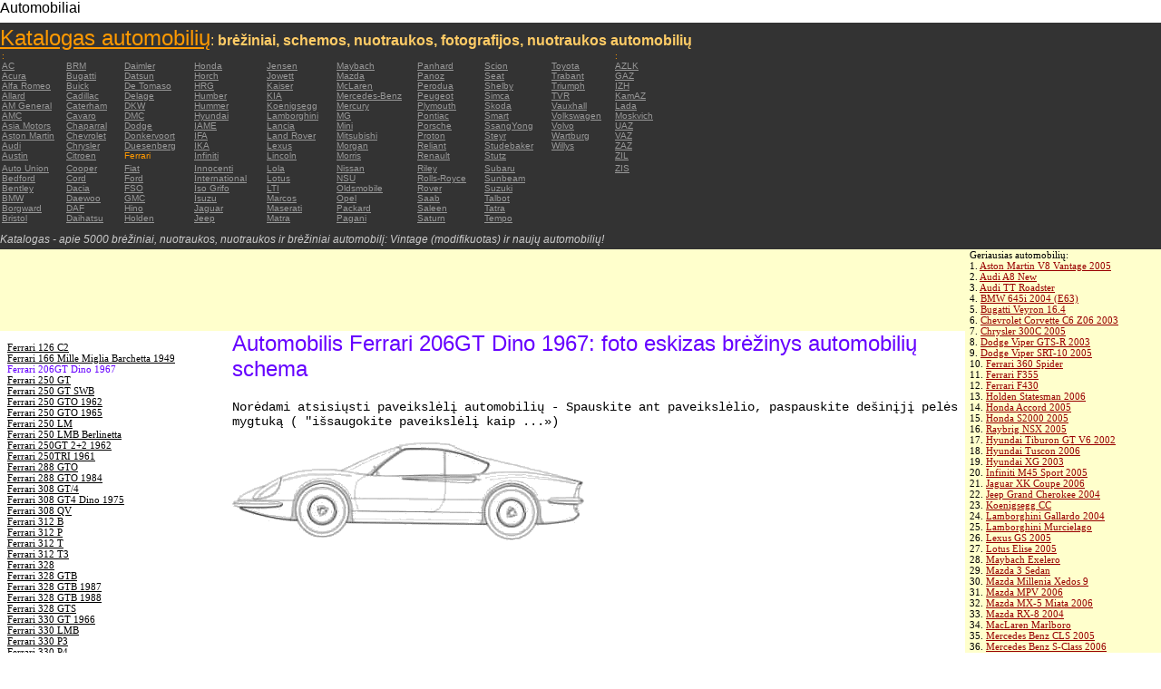

--- FILE ---
content_type: text/html; charset=UTF-8
request_url: https://autoautomobiles.narod.ru/litovskij/ferrari/Ferrari-206GT-Dino-1967/
body_size: 7053
content:

	<script type="text/javascript">new Image().src = "//counter.yadro.ru/hit;narodadst1?r"+escape(document.referrer)+(screen&&";s"+screen.width+"*"+screen.height+"*"+(screen.colorDepth||screen.pixelDepth))+";u"+escape(document.URL)+";"+Date.now();</script>
	<script type="text/javascript">new Image().src = "//counter.yadro.ru/hit;narod_desktop_ad?r"+escape(document.referrer)+(screen&&";s"+screen.width+"*"+screen.height+"*"+(screen.colorDepth||screen.pixelDepth))+";u"+escape(document.URL)+";"+Date.now();</script><script type="text/javascript" src="//autoautomobiles.narod.ru/.s/src/jquery-3.3.1.min.js"></script><script type="text/javascript" src="//s256.ucoz.net/cgi/uutils.fcg?a=uSD&ca=2&ug=999&isp=0&r=0.928600038250178"></script>
<html><head>
<title>Automobilis  Ferrari 206GT Dino 1967: miniatiūrą vaizdą skaičius brėžinys nuotraukas schemos automobilių</title>
<meta name="description" content="Katalogas - apie 5000 automobilių">
<style type="text/css">
<!--
body {
	margin: 0px;
	font-family: Arial, Helvetica, sans-serif;
	color: #000000;
}
a:link {
	color: #999999;
}
a:visited {
	color: #666666;
}
a:hover {
	text-decoration: none;
	color: #FF9900;
}
.menu2 a:link {
	color: #000000;
}
.menu2 a:visited {
	color: #999999;
}
.menu2 a:hover {
	text-decoration: none;
	color: #6600FF;
}
.company a:link {
	color: #0066CC;
}
.company a:visited {
	color: #6600FF;
	text-decoration: none;
}
.company a:hover {
	text-decoration: none;
	color: #6600FF;
}
.best-avto a:link {
	color: #990000;
}
.best-avto a:visited {
	color: #FF9900;
}
.best-avto a:hover {
	text-decoration: none;
	color: #990000;
}
.menu1 {
	font-size: 10px;
	font-family: Verdana, Arial, Helvetica, sans-serif;
	padding-left: 2px;
	background-color: #333333;
	color: #FF9900;
}
.menu2 {
	font-family: "Times New Roman", Times, serif;
	padding-left: 8px;
	width: 230px;
	font-size: 11px;
	color: #6600FF;
}
.copy {
	font-family: Verdana, Arial, Helvetica, sans-serif;
	font-size: 10px;
	padding: 4px;
	font-style: italic;
}
h2 {
	font-family: Arial, Helvetica, sans-serif;
	font-weight: 100;
	color: #6600FF;
}
.skachatj {
	font-family: "Courier New", Courier, monospace;
	font-size: 14px;
}
em {
	font-size: 12px;
	color: #CCCCCC;
}
textarea {
	font-family: Verdana, Arial, Helvetica, sans-serif;
	font-size: 10px;
	height: 88px;
	width: 170px;
	margin: 0px;
	padding: 0px;
	background-color: #D1D1E9;
}
.company {
	font-family: Arial, Helvetica, sans-serif;
	font-size: 16px;
}
.best-avto {
	font-family: Tahoma;
	font-size: 11px;
	padding-left: 5px;
}
-->
</style>
</head>

<body>
<table width="100%" height="100%" border="0" cellspacing="0" cellpadding="0">
  <tr>
    <td height="25" colspan="3" align="left" valign="top">
      <table width="100%" border="0" cellspacing="0" cellpadding="0">
        <tr>
          <td>Automobiliai&nbsp;</td>
          <td><script type="text/javascript"><!--
google_ad_client = "pub-5537897043066332";
/* 728x15, 12.05.09, r01 */
google_ad_slot = "8016383170";
google_ad_width = 728;
google_ad_height = 15;
//-->
</script>
<script type="text/javascript"
src="http://pagead2.googlesyndication.com/pagead/show_ads.js">
</script>&nbsp;</td>
        </tr>
      </table>      </td>
  </tr>
  <tr>
    <td height="250" colspan="3" align="left" valign="top">
	
	<table width="100%" height="250" border="0" cellspacing="0" cellpadding="0">
      <tr>
        <td width="800" bgcolor="#333333"><a href="/litovskij/" title="Katalogas automobilių: brėžiniai, schemos, nuotraukos, fotografijos, nuotraukos automobilių"><font size="+2" color="#FF9900">Katalogas automobilių</font></a><font color="#FFCC66">: <strong>brėžiniai, schemos, nuotraukos, fotografijos, nuotraukos automobilių</strong></font>
		  <table width="800" border="0" cellspacing="0" cellpadding="0">
          <tr>
            <td colspan="9" align="left" valign="top" class="menu1">:</td>
            <td align="left" valign="top" class="menu1">: </td>
          </tr>
          <tr>
            <td width="73" align="left" valign="top" class="menu1"><a href="/litovskij/ac/" title="Automobilių markės AC">AC</a></td>
            <td width="64" align="left" valign="top" class="menu1"><a href="/litovskij/brm/" title="Automobilių markės BRM">BRM</a></td>
            <td width="76" align="left" valign="top" class="menu1"><a href="/litovskij/daimler/" title="Automobilių markės Daimler">Daimler</a></td>
            <td width="79" align="left" valign="top" class="menu1"><a href="/litovskij/honda/" title="Automobilių markės Honda">Honda</a></td>
            <td width="76" align="left" valign="top" class="menu1"><a href="/litovskij/jensen/" title="Automobilių markės Jensen">Jensen</a></td>
            <td width="89" align="left" valign="top" class="menu1"><a href="/litovskij/maybach/" title="Automobilių markės Maybach">Maybach</a></td>
            <td width="74" align="left" valign="top" class="menu1"><a href="/litovskij/panhard/" title="Automobilių markės Panhard">Panhard</a></td>
            <td width="73" align="left" valign="top" class="menu1"><a href="/litovskij/scion/" title="Automobilių markės Scion">Scion</a></td>
            <td width="69" align="left" valign="top" class="menu1"><a href="/litovskij/toyota/"  title="Automobilių markės Toyota">Toyota</a></td>
            <td width="127" align="left" valign="top" class="menu1"><a href="/litovskij/azlk/" title="Automobilių markės AZLK">AZLK</a></td>
          </tr>
          <tr>
            <td width="73" align="left" valign="top" class="menu1"><a href="/litovskij/acura/" title="Automobilių markės Acura">Acura</a></td>
            <td width="64" align="left" valign="top" class="menu1"><a href="/litovskij/bugatti/" title="Automobilių markės Bugatti">Bugatti</a></td>
            <td width="76" align="left" valign="top" class="menu1"><a href="/litovskij/datsun/" title="Automobilių markės Datsun">Datsun</a></td>
            <td width="79" align="left" valign="top" class="menu1"><a href="/litovskij/horch/" title="Automobilių markės Horch">Horch</a></td>
            <td width="76" align="left" valign="top" class="menu1"><a href="/litovskij/jowett/" title="Automobilių markės Jowett">Jowett</a></td>
            <td width="89" align="left" valign="top" class="menu1"><a href="/litovskij/mazda/" title="Automobilių markės Mazda">Mazda</a></td>
            <td width="74" align="left" valign="top" class="menu1"><a href="/litovskij/panoz/" title="Automobilių markės Panoz">Panoz</a></td>
            <td width="73" align="left" valign="top" class="menu1"><a href="/litovskij/seat/"  title="Automobilių markės Seat">Seat</a></td>
            <td width="69" align="left" valign="top" class="menu1"><a href="/litovskij/trabant/" title="Automobilių markės Trabant">Trabant</a></td>
            <td width="127" align="left" valign="top" class="menu1"><a href="/litovskij/gaz/" title="Automobilių markės GAZ">GAZ</a></td>
          </tr>
          <tr>
            <td width="73" align="left" valign="top" class="menu1"><a href="/litovskij/alfa-romeo/" title="Automobilių markės Alfa Romeo">Alfa Romeo</a></td>
            <td width="64" align="left" valign="top" class="menu1"><a href="/litovskij/buick/" title="Automobilių markės Buick">Buick</a></td>
            <td width="76" align="left" valign="top" class="menu1"><a href="/litovskij/de-tomaso/" title="Automobilių markės De   Tomaso">De   Tomaso</a></td>
            <td width="79" align="left" valign="top" class="menu1"><a href="/litovskij/hrg/" title="Automobilių markės HRG">HRG</a></td>
            <td width="76" align="left" valign="top" class="menu1"><a href="/litovskij/kaiser/" title="Automobilių markės Kaiser">Kaiser</a></td>
            <td width="89" align="left" valign="top" class="menu1"><a href="/litovskij/mclaren/"  title="Automobilių markės McLaren">McLaren</a></td>
            <td width="74" align="left" valign="top" class="menu1"><a href="/litovskij/perodua/" title="Automobilių markės Perodua">Perodua</a></td>
            <td width="73" align="left" valign="top" class="menu1"><a href="/litovskij/shelby/" title="Automobilių markės Shelby">Shelby</a></td>
            <td width="69" align="left" valign="top" class="menu1"><a href="/litovskij/triumph/" title="Automobilių markės Triumph">Triumph</a></td>
            <td width="127" align="left" valign="top" class="menu1"><a href="/litovskij/izh/" title="Automobilių markės IZH">IZH</a></td>
          </tr>
          <tr>
            <td width="73" align="left" valign="top" class="menu1"><a href="/litovskij/allard/" title="Automobilių markės Allard">Allard</a></td>
            <td width="64" align="left" valign="top" class="menu1"><a href="/litovskij/cadillac/" title="Automobilių markės Cadillac">Cadillac</a></td>
            <td width="76" align="left" valign="top" class="menu1"><a href="/litovskij/delage/" title="Automobilių markės Delage">Delage</a></td>
            <td width="79" align="left" valign="top" class="menu1"><a href="/litovskij/humber/" title="Automobilių markės Humber">Humber</a></td>
            <td width="76" align="left" valign="top" class="menu1"><a href="/litovskij/kia/" title="Automobilių markės KIA">KIA</a></td>
            <td width="89" align="left" valign="top" class="menu1"><a href="/litovskij/mercedes-benz/" title="Automobilių markės Mercedes-Benz">Mercedes-Benz</a></td>
            <td width="74" align="left" valign="top" class="menu1"><a href="/litovskij/peugeot/" title="Automobilių markės Peugeot">Peugeot</a></td>
            <td width="73" align="left" valign="top" class="menu1"><a href="/litovskij/simca/" title="Automobilių markės Simca">Simca</a></td>
            <td width="69" align="left" valign="top" class="menu1"><a href="/litovskij/tvr/" title="Automobilių markės TVR">TVR</a></td>
            <td width="127" align="left" valign="top" class="menu1"><a href="/litovskij/kamaz/" title="Automobilių markės KamAZ">KamAZ</a></td>
          </tr>
          <tr>
            <td width="73" align="left" valign="top" class="menu1"><a href="/litovskij/am-general/" title="Automobilių markės AM   General">AM   General</a></td>
            <td width="64" align="left" valign="top" class="menu1"><a href="/litovskij/caterham/" title="Automobilių markės Caterham">Caterham</a></td>
            <td width="76" align="left" valign="top" class="menu1"><a href="/litovskij/dkw/" title="Automobilių markės DKW">DKW</a></td>
            <td width="79" align="left" valign="top" class="menu1"><a href="/litovskij/hummer/" title="Automobilių markės Hummer">Hummer</a></td>
            <td width="76" align="left" valign="top" class="menu1"><a href="/litovskij/koenigsegg/" title="Automobilių markės Koenigsegg">Koenigsegg</a></td>
            <td width="89" align="left" valign="top" class="menu1"><a href="/litovskij/mercury/" title="Automobilių markės Mercury">Mercury</a></td>
            <td width="74" align="left" valign="top" class="menu1"><a href="/litovskij/plymouth/" title="Automobilių markės Plymouth">Plymouth</a></td>
            <td width="73" align="left" valign="top" class="menu1"><a href="/litovskij/skoda/" title="Automobilių markės Skoda">Skoda</a></td>
            <td width="69" align="left" valign="top" class="menu1"><a href="/litovskij/vauxhall/" title="Automobilių markės Vauxhall">Vauxhall</a></td>
            <td width="127" align="left" valign="top" class="menu1"><a href="/litovskij/lada/" title="Automobilių markės Lada">Lada</a></td>
          </tr>
          <tr>
            <td width="73" align="left" valign="top" class="menu1"><a href="/litovskij/amc/" title="Automobilių markės AMC">AMC</a></td>
            <td width="64" align="left" valign="top" class="menu1"><a href="/litovskij/cavaro/" title="Automobilių markės Cavaro">Cavaro</a></td>
            <td width="76" align="left" valign="top" class="menu1"><a href="/litovskij/dmc/" title="Automobilių markės DMC">DMC</a></td>
            <td width="79" align="left" valign="top" class="menu1"><a href="/litovskij/hyundai/" title="Automobilių markės Hyundai">Hyundai</a></td>
            <td width="76" align="left" valign="top" class="menu1"><a href="/litovskij/lamborghini/" title="Automobilių markės Lamborghini">Lamborghini</a></td>
            <td width="89" align="left" valign="top" class="menu1"><a href="/litovskij/mg/" title="Automobilių markės MG">MG</a></td>
            <td width="74" align="left" valign="top" class="menu1"><a href="/litovskij/pontiac/" title="Automobilių markės Pontiac">Pontiac</a></td>
            <td width="73" align="left" valign="top" class="menu1"><a href="/litovskij/smart/" title="Automobilių markės Smart">Smart</a></td>
            <td width="69" align="left" valign="top" class="menu1"><a href="/litovskij/volkswagen/" title="Automobilių markės Volkswagen">Volkswagen</a></td>
            <td width="127" align="left" valign="top" class="menu1"><a href="/litovskij/moskvich/" title="Automobilių markės Moskvich">Moskvich</a></td>
          </tr>
          <tr>
            <td width="73" align="left" valign="top" class="menu1"><a href="/litovskij/asia-motors/" title="Automobilių markės Asia   Motors">Asia   Motors</a></td>
            <td width="64" align="left" valign="top" class="menu1"><a href="/litovskij/chaparral/" title="Automobilių markės Chaparral">Chaparral</a></td>
            <td width="76" align="left" valign="top" class="menu1"><a href="/litovskij/dodge/" title="Automobilių markės Dodge">Dodge</a></td>
            <td width="79" align="left" valign="top" class="menu1"><a href="/litovskij/iame/" title="Automobilių markės IAME">IAME</a></td>
            <td width="76" align="left" valign="top" class="menu1"><a href="/litovskij/lancia/" title="Automobilių markės Lancia">Lancia</a></td>
            <td width="89" align="left" valign="top" class="menu1"><a href="/litovskij/mini/" title="Automobilių markės Mini">Mini</a></td>
            <td width="74" align="left" valign="top" class="menu1"><a href="/litovskij/porsche/" title="Automobilių markės Porsche">Porsche</a></td>
            <td width="73" align="left" valign="top" class="menu1"><a href="/litovskij/ssangyong/" title="Automobilių markės SsangYong">SsangYong</a></td>
            <td width="69" align="left" valign="top" class="menu1"><a href="/litovskij/volvo/" title="Automobilių markės Volvo">Volvo</a></td>
            <td width="127" align="left" valign="top" class="menu1"><a href="/litovskij/uaz/" title="Automobilių markės UAZ">UAZ</a></td>
          </tr>
          <tr>
            <td width="73" align="left" valign="top" class="menu1"><a href="/litovskij/aston-martin/" title="Automobilių markės Aston Martin">Aston   Martin</a></td>
            <td width="64" align="left" valign="top" class="menu1"><a href="/litovskij/chevrolet/" title="Automobilių markės Chevrolet ">Chevrolet</a></td>
            <td width="76" align="left" valign="top" class="menu1"><a href="/litovskij/donkervoort/" title="Automobilių markės Donkervoort">Donkervoort</a></td>
            <td width="79" align="left" valign="top" class="menu1"><a href="/litovskij/ifa/" title="Automobilių markės IFA">IFA</a></td>
            <td width="76" align="left" valign="top" class="menu1"><a href="/litovskij/land-rover/" title="Automobilių markės Land Rover">Land   Rover</a></td>
            <td width="89" align="left" valign="top" class="menu1"><a href="/litovskij/mitsubishi/" title="Automobilių markės Mitsubishi">Mitsubishi</a></td>
            <td width="74" align="left" valign="top" class="menu1"><a href="/litovskij/proton/" title="Automobilių markės Proton">Proton</a></td>
            <td width="73" align="left" valign="top" class="menu1"><a href="/litovskij/steyr/" title="Automobilių markės Steyr">Steyr</a></td>
            <td width="69" align="left" valign="top" class="menu1"><a href="/litovskij/wartburg/" title="Automobilių markės Wartburg">Wartburg</a></td>
            <td width="127" align="left" valign="top" class="menu1"><a href="/litovskij/vaz/" title="Automobilių markės VAZ">VAZ</a></td>
          </tr>
          <tr>
            <td width="73" align="left" valign="top" class="menu1"><a href="/litovskij/audi/" title="Automobilių markės Audi">Audi</a></td>
            <td width="64" align="left" valign="top" class="menu1"><a href="/litovskij/chrysler/" title="Automobilių markės Chrysler">Chrysler</a></td>
            <td width="76" align="left" valign="top" class="menu1"><a href="/litovskij/duesenberg/" title="Automobilių markės Duesenberg">Duesenberg</a></td>
            <td width="79" align="left" valign="top" class="menu1"><a href="/litovskij/ika/" title="Automobilių markės IKA">IKA</a></td>
            <td width="76" align="left" valign="top" class="menu1"><a href="/litovskij/lexus/" title="Automobilių markės Lexus">Lexus</a></td>
            <td width="89" align="left" valign="top" class="menu1"><a href="/litovskij/morgan/" title="Automobilių markės Morgan">Morgan</a></td>
            <td width="74" align="left" valign="top" class="menu1"><a href="/litovskij/reliant/" title="Automobilių markės Reliant">Reliant</a></td>
            <td width="73" align="left" valign="top" class="menu1"><a href="/litovskij/studebaker/" title="Automobilių markės Studebaker">Studebaker</a></td>
            <td width="69" align="left" valign="top" class="menu1"><a href="/litovskij/willys/" title="Automobilių markės Willys">Willys</a></td>
            <td width="127" align="left" valign="top" class="menu1"><a href="/litovskij/zaz/" title="Automobilių markės ZAZ">ZAZ</a></td>
          </tr>
          <tr>
            <td width="73" height="14" align="left" valign="top" class="menu1"><a href="/litovskij/austin/" title="Automobilių markės Austin">Austin</a></td>
            <td width="64" align="left" valign="top" class="menu1"><a href="/litovskij/citroen/" title="Automobilių markės Citroen">Citroen</a></td>
            <td width="76" align="left" valign="top" class="menu1">Ferrari</td>
            <td width="79" align="left" valign="top" class="menu1"><a href="/litovskij/infiniti/" title="Automobilių markės Infiniti">Infiniti</a></td>
            <td width="76" align="left" valign="top" class="menu1"><a href="/litovskij/lincoln/" title="Automobilių markės Lincoln">Lincoln</a></td>
            <td width="89" align="left" valign="top" class="menu1"><a href="/litovskij/morris/" title="Automobilių markės Morris">Morris</a></td>
            <td width="74" align="left" valign="top" class="menu1"><a href="/litovskij/renault/" title="Automobilių markės Renault">Renault</a></td>
            <td width="73" align="left" valign="top" class="menu1"><a href="/litovskij/stutz/" title="Automobilių markės Stutz">Stutz</a></td>
            <td align="left" valign="top"></td>
            <td width="127" align="left" valign="top" class="menu1"><a href="/litovskij/zil/" title="Automobilių markės ZIL">ZIL</a></td>
          </tr>
          <tr>
            <td width="73" align="left" valign="top" class="menu1"><a href="/litovskij/auto-union/" title="Automobilių markės Auto   Union">Auto   Union</a></td>
            <td width="64" align="left" valign="top" class="menu1"><a href="/litovskij/cooper/" title="Automobilių markės Cooper ">Cooper</a></td>
            <td width="76" align="left" valign="top" class="menu1"><a href="/litovskij/fiat/" title="Automobilių markės Fiat">Fiat</a></td>
            <td width="79" align="left" valign="top" class="menu1"><a href="/litovskij/innocenti/" title="Automobilių markės Innocenti">Innocenti</a></td>
            <td width="76" align="left" valign="top" class="menu1"><a href="/litovskij/lola/" title="Automobilių markės Lola">Lola</a></td>
            <td width="89" align="left" valign="top" class="menu1"><a href="/litovskij/nissan/" title="Automobilių markės Nissan">Nissan</a></td>
            <td width="74" align="left" valign="top" class="menu1"><a href="/litovskij/riley/" title="Automobilių markės Riley">Riley</a></td>
            <td width="73" align="left" valign="top" class="menu1"><a href="/litovskij/subaru/" title="Automobilių markės Subaru">Subaru</a></td>
            <td align="left" valign="top"></td>
            <td width="127" align="left" valign="top" class="menu1"><a href="/litovskij/zis/" title="Automobilių markės ZIS">ZIS</a></td>
          </tr>
          <tr>
            <td width="73" align="left" valign="top" class="menu1"><a href="/litovskij/bedford/" title="Automobilių markės Bedford">Bedford</a></td>
            <td width="64" align="left" valign="top" class="menu1"><a href="/litovskij/cord/" title="Automobilių markės Cord">Cord</a></td>
            <td width="76" align="left" valign="top" class="menu1"><a href="/litovskij/ford/" title="Automobilių markės Ford">Ford</a></td>
            <td width="79" align="left" valign="top" class="menu1"><a href="/litovskij/international/" title="Automobilių markės International">International</a></td>
            <td width="76" align="left" valign="top" class="menu1"><a href="/litovskij/lotus/" title="Automobilių markės Lotus">Lotus</a></td>
            <td width="89" align="left" valign="top" class="menu1"><a href="/litovskij/nsu/" title="Automobilių markės NSU">NSU</a></td>
            <td width="74" align="left" valign="top" class="menu1"><a href="/litovskij/rolls_royce/" title="Automobilių markės Rolls-Royce">Rolls-Royce</a></td>
            <td width="73" align="left" valign="top" class="menu1"><a href="/litovskij/sunbeam/" title="Automobilių markės Sunbeam">Sunbeam</a></td>
            <td align="left" valign="top"></td>
            <td align="left" valign="top"></td>
          </tr>
          <tr>
            <td width="73" align="left" valign="top" class="menu1"><a href="/litovskij/bentley/" title="Automobilių markės Bentley">Bentley</a></td>
            <td width="64" align="left" valign="top" class="menu1"><a href="/litovskij/dacia/" title="Automobilių markės Dacia">Dacia</a></td>
            <td width="76" align="left" valign="top" class="menu1"><a href="/litovskij/fso/" title="Automobilių markės FSO">FSO</a></td>
            <td width="79" align="left" valign="top" class="menu1"><a href="/litovskij/iso-grifo/" title="Automobilių markės Iso   Grifo">Iso   Grifo</a></td>
            <td width="76" align="left" valign="top" class="menu1"><a href="/litovskij/london-taxi/" title="Automobilių markės LTI">LTI</a></td>
            <td width="89" align="left" valign="top" class="menu1"><a href="/litovskij/oldsmobile/" title="Automobilių markės Oldsmobile">Oldsmobile</a></td>
            <td width="74" align="left" valign="top" class="menu1"><a href="/litovskij/rover/" title="Automobilių markės Rover">Rover</a></td>
            <td width="73" align="left" valign="top" class="menu1"><a href="/litovskij/suzuki/" title="Automobilių markės Suzuki">Suzuki</a></td>
            <td align="left" valign="top"></td>
            <td align="left" valign="top"></td>
          </tr>
          <tr>
            <td width="73" align="left" valign="top" class="menu1"><a href="/litovskij/bmw/" title="Automobilių markės BMW">BMW</a></td>
            <td width="64" align="left" valign="top" class="menu1"><a href="/litovskij/daewoo/" title="Automobilių markės Daewoo">Daewoo</a></td>
            <td width="76" align="left" valign="top" class="menu1"><a href="/litovskij/gmc/" title="Automobilių markės GMC">GMC</a></td>
            <td width="79" align="left" valign="top" class="menu1"><a href="/litovskij/isuzu/" title="Automobilių markės Isuzu">Isuzu</a></td>
            <td width="76" align="left" valign="top" class="menu1"><a href="/litovskij/marcos/" title="Automobilių markės Marcos">Marcos</a></td>
            <td width="89" align="left" valign="top" class="menu1"><a href="/litovskij/opel/" title="Automobilių markės Opel">Opel</a></td>
            <td width="74" align="left" valign="top" class="menu1"><a href="/litovskij/saab/" title="Automobilių markės Saab">Saab</a></td>
            <td width="73" align="left" valign="top" class="menu1"><a href="/litovskij/talbot/" title="Automobilių markės Talbot">Talbot</a></td>
            <td align="left" valign="top"></td>
            <td align="left" valign="top"></td>
          </tr>
          <tr>
            <td width="73" align="left" valign="top" class="menu1"><a href="/litovskij/borgward/" title="Automobilių markės Borgward">Borgward</a></td>
            <td width="64" align="left" valign="top" class="menu1"><a href="/litovskij/daf/" title="Automobilių markės DAF">DAF</a></td>
            <td width="76" align="left" valign="top" class="menu1"><a href="/litovskij/hino/" title="Automobilių markės Hino">Hino</a></td>
            <td width="79" align="left" valign="top" class="menu1"><a href="/litovskij/jaguar/" title="Automobilių markės Jaguar">Jaguar</a></td>
            <td width="76" align="left" valign="top" class="menu1"><a href="/litovskij/maserati/" title="Automobilių markės Maserati">Maserati</a></td>
            <td width="89" align="left" valign="top" class="menu1"><a href="/litovskij/packard/" title="Automobilių markės Packard">Packard</a></td>
            <td width="74" align="left" valign="top" class="menu1"><a href="/litovskij/saleen/" title="Automobilių markės Saleen">Saleen</a></td>
            <td width="73" align="left" valign="top" class="menu1"><a href="/litovskij/tatra/" title="Automobilių markės Tatra">Tatra</a></td>
            <td align="left" valign="top"></td>
            <td align="left" valign="top"></td>
          </tr>
          <tr>
            <td width="73" align="left" valign="top" class="menu1"><a href="/litovskij/bristol/" title="Automobilių markės Bristol">Bristol</a></td>
            <td width="64" align="left" valign="top" class="menu1"><a href="/litovskij/daihatsu/" title="Automobilių markės Daihatsu">Daihatsu</a></td>
            <td width="76" align="left" valign="top" class="menu1"><a href="/litovskij/holden/" title="Automobilių markės Holden">Holden</a></td>
            <td width="79" align="left" valign="top" class="menu1"><a href="/litovskij/jeep/" title="Automobilių markės Jeep ">Jeep</a></td>
            <td width="76" align="left" valign="top" class="menu1"><a href="/litovskij/matra/" title="Automobilių markės Matra">Matra</a></td>
            <td width="89" align="left" valign="top" class="menu1"><a href="/litovskij/pagani/" title="Automobilių markės Pagani">Pagani</a></td>
            <td width="74" align="left" valign="top" class="menu1"><a href="/litovskij/saturn/" title="Automobilių markės Saturn">Saturn</a></td>
            <td width="73" align="left" valign="top" class="menu1"><a href="/litovskij/tempo/" title="Automobilių markės Tempo">Tempo</a></td>
            <td align="left" valign="top"></td>
            <td align="left" valign="top"></td>
          </tr>
          <tr>
            <td align="left" valign="top" class="menu1">&nbsp;</td>
            <td align="left" valign="top" class="menu1">&nbsp;</td>
            <td align="left" valign="top" class="menu1">&nbsp;</td>
            <td align="left" valign="top" class="menu1">&nbsp;</td>
            <td align="left" valign="top" class="menu1">&nbsp;</td>
            <td align="left" valign="top" class="menu1">&nbsp;</td>
            <td align="left" valign="top" class="menu1">&nbsp;</td>
            <td align="left" valign="top" class="menu1">&nbsp;</td>
            <td align="left" valign="top"></td>
            <td align="left" valign="top"></td>
          </tr>
        </table>	
		  <em>Katalogas - apie 5000 brėžiniai, nuotraukos, nuotraukos ir brėžiniai automobilį: Vintage (modifikuotas) ir naujų automobilių!</em></td>
        <td align="center" valign="top" bgcolor="#333333"><script type="text/javascript"><!--
google_ad_client = "pub-5537897043066332";
/* 336x280, 12.05.09, r02 */
google_ad_slot = "9181752247";
google_ad_width = 336;
google_ad_height = 280;
//-->
</script>
<script type="text/javascript"
src="http://pagead2.googlesyndication.com/pagead/show_ads.js">
</script></td>
      </tr>
    </table>	</td>
  </tr>
  <tr>
    <td align="left" valign="top" height="90" bgcolor="FFFFCC"><script type="text/javascript"><!--
google_ad_client = "pub-5537897043066332";
/* 180x90, 12.05.09, r03 */
google_ad_slot = "5517127353";
google_ad_width = 180;
google_ad_height = 90;
//-->
</script>
<script type="text/javascript"
src="http://pagead2.googlesyndication.com/pagead/show_ads.js">
</script>&nbsp;</td>
    <td  width="750" align="left" valign="top" bgcolor="FFFFCC"><script type="text/javascript"><!--
google_ad_client = "pub-5537897043066332";
/* 728x90, 12.05.09, r04 */
google_ad_slot = "3900506634";
google_ad_width = 728;
google_ad_height = 90;
//-->
</script>
<script type="text/javascript"
src="http://pagead2.googlesyndication.com/pagead/show_ads.js">
</script>&nbsp;</td>
    <td width="200" rowspan="2" align="left" valign="top">
      <table width="100%" border="0" cellspacing="0" cellpadding="0">
        <tr>
          <td height="90" align="right" valign="top" bgcolor="FFFFCC"><table width="100%" border="0" cellspacing="0" cellpadding="0" class="best-avto">
              <tr>
                <td>Geriausias automobilių:</td>
              </tr>
              <tr>
                <td>1. <A href="/litovskij/aston-martin/Aston-Martin-V8-Vantage-2005/">Aston Martin V8 Vantage   2005</A><br>
				2. <a href="/litovskij/audi/Audi-A8-New/">Audi A8 New</a><br>
				3. <A href="/litovskij/audi/Audi-TT-Roadster/">Audi TT Roadster</A><br>
				4. <a href="/litovskij/bmw/BMW-645i-2004-E63/">BMW 645i 2004 (E63) </a><br>
				5. <A href="/litovskij/bugatti/Bugatti-Veyron-16-4/">Bugatti Veyron 16.4</A><br>
				6. <A href="/litovskij/chevrolet/Chevrolet-Corvette-C6-Z06-2003/">Chevrolet Corvette C6   Z06 2003</A> <br>
				7. <A href="/litovskij/chrysler/Chrysler-300C-2005/">Chrysler 300C 2005</A> <br>
				8. <A href="/litovskij/dodge/Dodge-Viper-GTS-R-2003/">Dodge Viper GTS-R 2003</A> <br>
				9. <A href="/litovskij/dodge/Dodge-Viper-SRT-10-2005/">Dodge Viper SRT-10 2005</A> <BR>
                10. <A href="/litovskij/ferrari/Ferrari-360-Spider/">Ferrari 360 Spider</A><br>
				11. <A href="/litovskij/ferrari/Ferrari-F355/">Ferrari F355</A> <br>
				12. <A href="/litovskij/ferrari/Ferrari-F430/">Ferrari F430</A> <br>
				13. <A href="/litovskij/holden/Holden-Statesman-2006/">Holden Statesman 2006 </A><br>
				14. <A href="/litovskij/honda/Honda-Accord-2005/">Honda Accord 2005</A><br>
				15. <A href="/litovskij/honda/Honda-S2000-2005/">Honda S2000 2005 </A><br>
				16. <A href="/litovskij/honda/Raybrig-NSX-2005/">Raybrig NSX 2005</A><br>
				17. <A href="/litovskij/hyundai/Hyundai-Tiburon-GT-V6-2002/">Hyundai Tiburon GT V6 2002</A><br>
				18. <A href="/litovskij/hyundai/Hyundai-Tuscon-2006/">Hyundai Tuscon 2006</A> <br>
				19. <A href="/litovskij/hyundai/Hyundai-XG-2003/">Hyundai XG 2003</A><br>
				20. <A href="/litovskij/infiniti/Infiniti-M45-Sport-2005/">Infiniti M45 Sport 2005</A><br>
				21. <A href="/litovskij/jaguar/Jaguar-XK-Coupe-2006/">Jaguar XK Coupe 2006</A> <br>
				22. <A href="/litovskij/jeep/Jeep-Grand-Cherokee-2004/">Jeep Grand Cherokee 2004</A> <br>
				23. <A href="/litovskij/koenigsegg/Koenigsegg-CC/">Koenigsegg CC</A> <br>
				24. <A href="/litovskij/lamborghini/Lamborghini-Gallardo-2004/">Lamborghini Gallardo   2004</A><br>
				25. <A href="/litovskij/lamborghini/Lamborghini-Murcielago/">Lamborghini Murcielago</A> <br>
				26. <A href="/litovskij/lexus/Lexus-GS-2005/">Lexus GS 2005</A><br>
				27. <A href="/litovskij/lotus/Lotus-Elise-2005/">Lotus Elise 2005</A><br>
				28. <A href="/litovskij/maybach/Maybach-Exelero/">Maybach   Exelero</A><br>
				29. <A href="/litovskij/mazda/Mazda-3-Sedan/">Mazda 3 Sedan</A><br>
				30. <A href="/litovskij/mazda/Mazda-Millenia-Xedos-9/">Mazda Millenia Xedos 9</A><br>
				31. <A href="/litovskij/mazda/Mazda-MPV-2006/">Mazda MPV 2006</A><br>
				32. <A href="/litovskij/mazda/Mazda-MX-5-Miata-2006/">Mazda MX-5 Miata 2006</A><br>
				33. <A href="/litovskij/mazda/Mazda-RX-8-2004/">Mazda RX-8 2004</A><br>
				34. <A href="/litovskij/mclaren/MacLaren-Marlboro/">MacLaren Marlboro</A> <br>
				35. <A href="/litovskij/mercedes-benz/Mercedes-Benz-CLS-2005/">Mercedes Benz CLS 2005</A> <br>
				36. <A href="/litovskij/mercedes-benz/Mercedes-Benz-S-Class-2006/">Mercedes Benz S-Class   2006</A><br>
				37. <A href="/litovskij/mercedes-benz/Mercedes-Benz-S500-2006/">Mercedes Benz S500 2006</A> <br>
				38. <A href="/litovskij/mitsubishi/Mitsubishi-Eclipse-Coupe/">Mitsubishi Eclipse Coupe </A><br>
				39. <A href="/litovskij/nissan/Nissan-350Z-35th-Anniversary-2005/">Nissan 350Z 35th   Anniversary 2005</A> <br>
				40. <A href="/litovskij/nissan/Nissan-Skyline-R34-GTR/">Nissan Skyline R34 GTR</A><br>
				41. <A href="/litovskij/nissan/Nissan-Skyline-V35-350GT-2003/">Nissan Skyline V35 350GT   2003</A> <br>
				42. <A href="/litovskij/pagani/Pagani-Zonda-F/">Pagani Zonda F</A><br>
				43. <A href="/litovskij/porsche/Porsche-Carrera-GT-2004/">Porsche Carrera GT 2004</A><br>
				44. <A href="/litovskij/porsche/Porsche-Cayman-S-2006/">Porsche Cayman S 2006</A> <br>
				45. <A href="/litovskij/rolls_royce/Rolls-Royce-Phantom-2004/">Rolls-Royce Phantom 2004</A> <br>
				46. <A href="/litovskij/saleen/Saleen-S7-2003/index.html">Saleen S7 2003</A><br>
				47. <A href="/litovskij/suzuki/Suzuki-Cappuccino/">Suzuki Cappuccino</A><br>
				48. <A href="/litovskij/toyota/Toyota-Camry-2006/">Toyota Camry 2006</A> <br>
				49. <A href="/litovskij/toyota/Toyota-Camry-XLE-2003/">Toyota Camry XLE 2003</A> <br>
				50. <A href="/litovskij/lada/Lada-110/">Lada 110</A><p></p></td>
              </tr>
            </table>&nbsp;</td>
        </tr>
        <tr>
          <td align="right" class="copy">Naudojant nuotraukas transporto priemonių iš svetainės su nuoroda atgal į katalogą:
            <form name="form1" method="post" action=""><label><textarea name="textarea">&lt;a href='http://autoautomobiles.narod.ru/litovskij/'&gt;Katalogas automobilių&lt;/a&gt;</textarea></label></form><a href="mailto:autoautomobiles@yandex.ru">Visos teises į svetainę priklauso man</a>.<br><em><a href="/">Automobiliai</a></em>.<br> &copy; 2009.<br><!--LiveInternet counter--><script type="text/javascript">document.write("<a href='http://www.liveinternet.ru/click' target=_blank><img src='http://counter.yadro.ru/hit?t41.1;r" + escape(document.referrer) + ((typeof(screen)=="undefined")?"":";s"+screen.width+"*"+screen.height+"*"+(screen.colorDepth?screen.colorDepth:screen.pixelDepth)) + ";u" + escape(document.URL) + ";" + Math.random() + "' border=0 width=31 height=31 alt='' title='LiveInternet'><\/a>")</script><!--/LiveInternet--></td>
        </tr>
      </table></td>
  </tr>
  <tr>
    <td width="262" align="left" valign="top" class="menu2" height="888"><br>
<a href="/litovskij/ferrari/Ferrari-126-C2/">Ferrari 126 C2</a> <br>
<a href="/litovskij/ferrari/Ferrari-166-Mille-Miglia-Barchetta-1949/">Ferrari 166 Mille Miglia Barchetta 1949</a> <br>Ferrari 206GT Dino 1967 <br>
<a href="/litovskij/ferrari/Ferrari-250-GT/">Ferrari 250 GT</a> <br>
<a href="/litovskij/ferrari/Ferrari-250-GT-SWB/">Ferrari 250 GT SWB</a> <br>
<a href="/litovskij/ferrari/Ferrari-250-GTO-1962/">Ferrari 250 GTO 1962</a> <br>
<a href="/litovskij/ferrari/Ferrari-250-GTO-1965/">Ferrari 250 GTO 1965</a> <br>
<a href="/litovskij/ferrari/Ferrari-250-LM/">Ferrari 250 LM</a> <br>
<a href="/litovskij/ferrari/Ferrari-250-LMB-Berlinetta/">Ferrari 250 LMB Berlinetta</a> <br>
<a href="/litovskij/ferrari/Ferrari-250GT-2-2-1962/">Ferrari 250GT 2+2 1962</a> <br>
<a href="/litovskij/ferrari/Ferrari-250TRI-1961/">Ferrari 250TRI 1961</a> <br>
<a href="/litovskij/ferrari/Ferrari-288-GTO/">Ferrari 288 GTO</a> <br>
<a href="/litovskij/ferrari/Ferrari-288-GTO-1984/">Ferrari 288 GTO 1984</a> <br>
<a href="/litovskij/ferrari/Ferrari-308-GT-4/">Ferrari 308 GT/4</a> <br>
<a href="/litovskij/ferrari/Ferrari-308-GT4-Dino-1975/">Ferrari 308 GT4 Dino 1975</a> <br>
<a href="/litovskij/ferrari/Ferrari-308-QV/">Ferrari 308 QV</a> <br>
<a href="/litovskij/ferrari/Ferrari-312-B/">Ferrari 312 B</a> <br>
<a href="/litovskij/ferrari/Ferrari-312-P/">Ferrari 312 P</a> <br>
<a href="/litovskij/ferrari/Ferrari-312-T/">Ferrari 312 T</a> <br>
<a href="/litovskij/ferrari/Ferrari-312-T3/">Ferrari 312 T3</a> <br>
<a href="/litovskij/ferrari/Ferrari-328/">Ferrari 328</a> <br>
<a href="/litovskij/ferrari/Ferrari-328-GTB/">Ferrari 328 GTB</a> <br>
<a href="/litovskij/ferrari/Ferrari-328-GTB-1987/">Ferrari 328 GTB 1987</a> <br>
<a href="/litovskij/ferrari/Ferrari-328-GTB-1988/">Ferrari 328 GTB 1988</a> <br>
<a href="/litovskij/ferrari/Ferrari-328-GTS/">Ferrari 328 GTS</a> <br>
<a href="/litovskij/ferrari/Ferrari-330-GT-1966/">Ferrari 330 GT 1966</a> <br>
<a href="/litovskij/ferrari/Ferrari-330-LMB/">Ferrari 330 LMB</a> <br>
<a href="/litovskij/ferrari/Ferrari-330-P3/">Ferrari 330 P3</a> <br>
<a href="/litovskij/ferrari/Ferrari-330-P4/">Ferrari 330 P4</a> <br>

<a href="/litovskij/ferrari/Ferrari-348tb/">Ferrari 348tb</a> <br>
<a href="/litovskij/ferrari/Ferrari-348ts/">Ferrari 348ts</a> <br>
<a href="/litovskij/ferrari/Ferrari-360-Modena/">Ferrari 360 Modena</a> <br>
<a href="/litovskij/ferrari/Ferrari-360-Spider/">Ferrari 360 Spider</a> <br>
<a href="/litovskij/ferrari/Ferrari-365-GTB-4-Daytona-Spyder-1971/">Ferrari 365 GTB-4 Daytona Spyder 1971</a> <br>
<a href="/litovskij/ferrari/Ferrari-365-GTB4-Daytona/">Ferrari 365 GTB4 Daytona</a> <br>
<a href="/litovskij/ferrari/Ferrari-375/">Ferrari 375</a> <br>
<a href="/litovskij/ferrari/Ferrari-375GTB4-Daytona-1972/">Ferrari 375GTB4 Daytona 1972</a> <br>
<a href="/litovskij/ferrari/Ferrari-412P/">Ferrari 412P</a> <br>
<a href="/litovskij/ferrari/Ferrari-456-GT/">Ferrari 456 GT</a> <br>
<a href="/litovskij/ferrari/Ferrari-500/">Ferrari 500</a> <br>
<a href="/litovskij/ferrari/Ferrari-500-Superfast-1965/">Ferrari 500 Superfast 1965</a> <br>
<a href="/litovskij/ferrari/Ferrari-512-TR/">Ferrari 512 TR</a> <br>
<a href="/litovskij/ferrari/Ferrari-512BB-Berlinetta-Boxer/">Ferrari 512BB Berlinetta Boxer</a> <br>
<a href="/litovskij/ferrari/Ferrari-512BB-LeMans-1979/">Ferrari 512BB LeMans 1979</a> <br>
<a href="/litovskij/ferrari/Ferrari-550-Maranello/">Ferrari 550 Maranello</a> <br>
<a href="/litovskij/ferrari/Ferrari-575-Barchetta/">Ferrari 575 Barchetta</a> <br>
<a href="/litovskij/ferrari/Ferrari-575M-Maranello/">Ferrari 575M Maranello</a> <br>
<a href="/litovskij/ferrari/Ferrari-612-Can-Am/">Ferrari 612 Can Am</a> <br>
<a href="/litovskij/ferrari/Ferrari-612-Scaglietti-2005/">Ferrari 612 Scaglietti 2005</a> <br>
<a href="/litovskij/ferrari/Ferrari-Dino-206-GT-1967/">Ferrari Dino 206 GT 1967</a> <br>
<a href="/litovskij/ferrari/Ferrari-Dino-246/">Ferrari Dino 246</a> <br>
<a href="/litovskij/ferrari/Ferrari-Dino-246-GT-1972/">Ferrari Dino 246 GT 1972</a> <br>
<a href="/litovskij/ferrari/Ferrari-Dino-246GT/">Ferrari Dino 246GT</a> <br>

<a href="/litovskij/ferrari/Ferrari-Dino-308-GT4-1977/">Ferrari Dino 308 GT4 1977</a> <br>
<a href="/litovskij/ferrari/Ferrari-Enzo/">Ferrari Enzo</a> <br>
<a href="/litovskij/ferrari/Ferrari-Enzo-F60-FX/">Ferrari Enzo / F60 / FX</a> <br>
<a href="/litovskij/ferrari/Ferrari-F1-1962/">Ferrari F1 1962</a> <br>
<a href="/litovskij/ferrari/Ferrari-F1-1965/">Ferrari F1 1965</a> <br>
<a href="/litovskij/ferrari/Ferrari-F1-1966/">Ferrari F1 1966</a> <br>
<a href="/litovskij/ferrari/Ferrari-F1-1967/">Ferrari F1 1967</a> <br>
<a href="/litovskij/ferrari/Ferrari-F1-1968/">Ferrari F1 1968</a> <br>
<a href="/litovskij/ferrari/Ferrari-F1-2001/">Ferrari F1 2001</a> <br>
<a href="/litovskij/ferrari/Ferrari-F1-Sharknose-1961/">Ferrari F1 Sharknose 1961</a> <br>
<a href="/litovskij/ferrari/Ferrari-F1-V8-1961/">Ferrari F1 V8 1961</a> <br>

<a href="/litovskij/ferrari/Ferrari-F2-1953/">Ferrari F2 1953</a> <br>
<a href="/litovskij/ferrari/Ferrari-F2000/">Ferrari F2000</a> <br>
<a href="/litovskij/ferrari/Ferrari-F2001/">Ferrari F2001</a> <br>
<a href="/litovskij/ferrari/Ferrari-F355/">Ferrari F355</a> <br>
<a href="/litovskij/ferrari/Ferrari-F355-Spider/">Ferrari F355 Spider</a> <br>
<a href="/litovskij/ferrari/Ferrari-F40/">Ferrari F40</a> <br>
<a href="/litovskij/ferrari/Ferrari-F40-Competizione/">Ferrari F40 Competizione</a> <br>
<a href="/litovskij/ferrari/Ferrari-F430/">Ferrari F430</a> <br>
<a href="/litovskij/ferrari/Ferrari-F430-2006/">Ferrari F430 2006</a> <br>
<a href="/litovskij/ferrari/Ferrari-F430-Challenge-2006/">Ferrari F430 Challenge 2006</a> <br>
<a href="/litovskij/ferrari/Ferrari-F430-Spider/">Ferrari F430 Spider</a> <br>
<a href="/litovskij/ferrari/Ferrari-F430-Spider-2005/">Ferrari F430 Spider 2005</a> <br>
<a href="/litovskij/ferrari/Ferrari-F50/">Ferrari F50</a> <br>

<a href="/litovskij/ferrari/Ferrari-F189/">Ferrari F189</a> <br>
<a href="/litovskij/ferrari/Ferrari-Mythos/">Ferrari Mythos</a> <br>
<a href="/litovskij/ferrari/Ferrari-P4/">Ferrari P4</a> <br>
<a href="/litovskij/ferrari/Ferrari-Superamerica-2005/">Ferrari Superamerica 2005</a> <br>
<a href="/litovskij/ferrari/Ferrari-Testarossa/">Ferrari Testarossa</a> <br>
<a href="/litovskij/ferrari/Ferrari-Testarossa-Koenig-Special/">Ferrari Testarossa Koenig Special</a> <br>
<a href="/litovskij/ferrari/Ferrari-Type-555-Super-Squalo/">Ferrari Type 555 Super Squalo</a></td>
    <td width="750"  align="left" valign="top"><table width="100%" border="0" cellspacing="0" cellpadding="0">
        <tr>
          <td><h2>Automobilis Ferrari 206GT Dino 1967: foto eskizas brėžinys automobilių schema </h2></td>
        </tr>
        <tr>
          <td class="skachatj">Norėdami atsisiųsti paveikslėlį automobilių - Spauskite ant paveikslėlio, paspauskite dešinįjį pelės mygtuką ( "išsaugokite paveikslėlį kaip ...»)</td>
        </tr>
        <tr>
          <td><img src="/autoautomobiles/ferrari/ferrari-206gt-dino-1967.gif" alt="Automobilis Ferrari 206GT Dino 1967" width="390" height="126"></td>
        </tr>
      </table><script type="text/javascript"><!--
google_ad_client = "pub-5537897043066332";
/* 728x90, 12.05.09, r06 */
google_ad_slot = "0491942360";
google_ad_width = 728;
google_ad_height = 90;
//-->
</script>
<script type="text/javascript"
src="http://pagead2.googlesyndication.com/pagead/show_ads.js">
</script></td></tr></table>